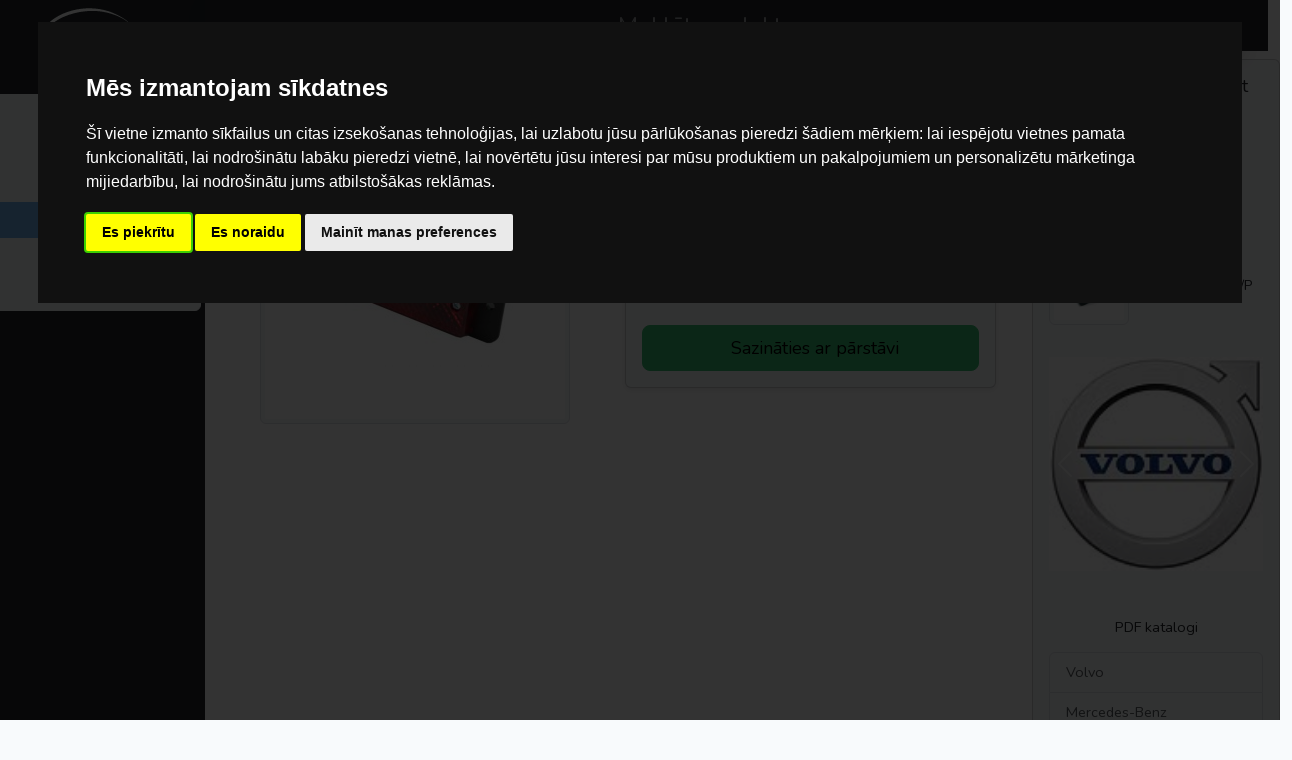

--- FILE ---
content_type: text/html; charset=UTF-8
request_url: https://www.bnaautoparts.lv/product/z-lp014
body_size: 10332
content:
<!DOCTYPE html>
<html lang="lv">
<head>
    <meta charset="utf-8">
<meta name="viewport" content="width=device-width, initial-scale=1, shrink-to-fit=no">


<meta name="author" content="BNA">



<!-- Cookie Consent by TermsFeed -->
<script type="text/javascript" src="https://www.termsfeed.com/public/cookie-consent/4.2.0/cookie-consent.js" charset="UTF-8"></script>
<script type="text/javascript" charset="UTF-8">
console.log("🍪 Cookie consent script loaded");

document.addEventListener('DOMContentLoaded', function () {
  console.log("📄 DOM loaded, checking cookieconsent object...");
  
  if (typeof cookieconsent === 'undefined') {
    console.error("❌ cookieconsent library not loaded!");
    return;
  }
  
  console.log("✅ cookieconsent library available");
  
  try {
    cookieconsent.run({
      "notice_banner_type":"interstitial",
      "consent_type":"express",
      "palette":"dark",
      "language":"lv",
      "page_load_consent_levels":["strictly-necessary"],
      "notice_banner_reject_button_hide":false,
      "preferences_center_close_button_hide":false,
      "page_refresh_confirmation_buttons":false,
      "website_name":"BNA Auto Parts",
      "website_privacy_policy_url":"https://www.bnaautoparts.lv/policy"
    });
    
    console.log("⚙️ Cookie consent initialized successfully");
  } catch (error) {
    console.error("❌ Error initializing cookie consent:", error);
  }
  
  // Helper function to get cookie value
  function getCookie(name) {
    const value = `; ${document.cookie}`;
    const parts = value.split(`; ${name}=`);
    if (parts.length === 2) return parts.pop().split(';').shift();
    return null;
  }
  
  // Helper function to parse consent levels
  function getConsentLevels() {
    const levelCookie = getCookie('cookie_consent_level');
    if (levelCookie) {
      try {
        const decoded = decodeURIComponent(levelCookie);
        return JSON.parse(decoded);
      } catch (e) {
        console.error("Error parsing consent levels:", e);
        return null;
      }
    }
    return null;
  }
  
  // Check current consent status and load appropriate scripts
  setTimeout(function() {
    console.log("🔍 Checking consent status...");
    
    const userAccepted = getCookie('cookie_consent_user_accepted');
    const consentLevels = getConsentLevels();
    
    console.log("📊 User accepted:", userAccepted);
    console.log("📊 Consent levels (parsed):", consentLevels);
    
    if (userAccepted === 'true' && consentLevels) {
      console.log("✅ CONSENT GIVEN - Loading scripts based on levels:");
      
      if (consentLevels['strictly-necessary']) {
        console.log("  ✓ Strictly necessary cookies enabled");
              }
      
      if (consentLevels['functionality']) {
        console.log("  ✓ Functionality cookies enabled");
              }
      
      if (consentLevels['tracking']) {
        console.log("  ✓ Tracking/Analytics cookies enabled");
        (function() {
    console.log("Initialize Google Tag dynamically");

    const gtagScript = document.createElement('script');
    gtagScript.async = true;
    gtagScript.src = "https://www.googletagmanager.com/gtag/js?id=AW-469681525";
    document.head.appendChild(gtagScript);

    gtagScript.onload = function() {
        window.dataLayer = window.dataLayer || [];
        function gtag(){dataLayer.push(arguments);}
        window.gtag = gtag;

        gtag('js', new Date());

        // Configure Google Tag with IP anonymization
        gtag('config', 'G-VVNQH77632');
        gtag('config', 'AW-469681525', { 'anonymize_ip': true });

        console.log("✅ Google Tag initialized with IP anonymization");
    };
})();

      }
      
      if (consentLevels['targeting']) {
        console.log("  ✓ Targeting/Marketing cookies enabled");
              }
    } else {
      console.log("❌ No consent given or consent pending");
    }
  }, 500);
});

console.log("🚀 Script execution completed");
</script><link rel="manifest" href="manifest.json">
<meta name="mobile-web-app-capable" content="yes">
<meta name="apple-mobile-web-app-capable" content="yes">
<meta name="application-name" content="BNA">
<meta name="apple-mobile-web-app-title" content="BNA">
<meta name="theme-color" content="#3498db">
<meta name="msapplication-navbutton-color" content="#3498db">
<meta name="apple-mobile-web-app-status-bar-style" content="black-translucent">
<meta name="msapplication-starturl" content="https://www.bnaautoparts.lv">
<meta name="viewport" content="width=device-width, initial-scale=1, shrink-to-fit=no">

<meta name="csrf-token" content="4TPAP0dFfacKVFxIhP6tOL8ltl0t9km0LIVeQLKF">

<meta name="description" content="Pretmiglas lukturis sarkans (136x52x69) ar ausīm, | Z LP014">

<title>    Z LP014 | Pretmiglas lukturis sarkans (136x52x69) ar ausīm,
BNA Auto Parts</title>

<link rel="canonical" href="https://www.bnaautoparts.lv/product/z-lp014" />

<link rel="stylesheet" href="/css/app.css" type="text/css">
<meta property="og:logo" content="/../asset/img/logo.jpg">
    <meta name="csrf-token" content="4TPAP0dFfacKVFxIhP6tOL8ltl0t9km0LIVeQLKF">

    <script>
        gtag('event', 'view_item', {
            'items': [{
                'id': 'Z LP014',
                'google_business_vertical': 'retail'
            }]
        });
    </script>

    <meta property="og:title" content="Pretmiglas lukturis sarkans (136x52x69) ar ausīm, | Z LP014" />
    <meta property="og:type" content="og:product" />
    <meta property="og:image" content="https://www.bnaautoparts.lv/storage/products/2020/06/09/UCXA1uzBkCafAyKtSJmMtbzxHNjifbaacOwcTILK.jpeg" />
 <!-- Satur meta, Bootstrap 5 CSS u.c. -->
    
    
    <script type="application/ld+json">
{
  "@context": "https://schema.org/",
  "@type": "Product",
  "name": "Z LP014",
  "description": "Pretmiglas lukturis sarkans (136x52x69) ar aus\u012bm,",
  "sku": "z-lp014",
  "offers": {
    "@type": "Offer",
    "url": "https:\/\/www.bnaautoparts.lv\/product\/z-lp014",
    "itemCondition": "https://schema.org/NewCondition",
    "availability": "https://schema.org/InStock",
    "seller": {
      "@type": "Organization",
      "name": "BNA Auto Parts"
    }
  }
}
</script>

    
    </head>
<body>
    
<!-- Google Tag Manager (noscript) -->
<noscript  data-cookie-consent="targeting" cookie-consent="strictly-necessary" >
    <iframe src="https://www.googletagmanager.com/ns.html?id=GTM-KFLJP9N"
            height="0" width="0" style="display:none;visibility:hidden"></iframe>
</noscript>

<div class="container-fluid p-0 bg-white">
    
    <div class="row">
        <!-- Sākas NAVBAR -->
<div class="col-md-2 px-1 bg-dark text-center noprint">
    <div class="py-2 sticky-top">
        <a href="/" class="d-inline">
            <img alt="BNA Auto Parts logo" class="svglogo ps-2" src="https://www.bnaautoparts.lv/svg/logo_white.svg" />
        </a>
        <div class="text-white d-block d-md-none">
            <p class="lead d-block d-md-none">No mazākajām spuldzītēm, līdz lielākajiem akumulatoriem.</p>
        </div>
        <div class="nav flex-md-column d-none d-md-flex">
            <div class="btn-group-vertical" role="group">
                <a class="btn btn-light" href="/">Sākums</a>
                <a class="btn btn-light" href="/catalog">Katalogs</a>
                <a class="btn btn-light" href="/blog">Jaunumi</a>
                <a class="btn btn-info" href="/sniega-kedes-kravas-auto">Sniega ķēdes</a>

                
                

                <a class="btn btn-light" href="/contacts">Kontakti</a>

                                    <a class="btn btn-light" href="/login">Ieiet</a>
                
                            </div>
        </div>
    </div>
</div>
<!-- Beidzas //// NAVBAR -->

<!-- Sākas Contents -->
<div class="col px-0" id="main">
    <div class="row g-0 sticky-top w-100 searchbar">

        <div class="row w-100 p-0 m-0 noprint">
            <nav class="navbar col-auto navbar-dark bg-dark d-md-none d-inline">
                <button class="navbar-toggler" type="button" data-bs-toggle="collapse" data-bs-target="#navbarToggleExternalContent"
                    aria-controls="navbarToggleExternalContent" aria-expanded="false" aria-label="Toggle navigation">
                    <span class="navbar-toggler-icon"></span>
                </button>
            </nav>
            <!-- Sākas searchbar-->
            <form action="https://www.bnaautoparts.lv/search" method="GET" class="row col p-0 m-0 position-relative">
                <div class="col p-0">
                    <input class="form-control h-100 w-100 text-center bg-dark shadow form-control-dark border-0 py-0 px-0 rounded-0"
                        value="" type="search" id="query" name="query" placeholder="Meklēt produktu..."
                        aria-label="Search" aria-autocomplete="list" aria-controls="autocomplete-results" aria-expanded="false" autofocus autocomplete="off">
                    
                    <!-- Autocomplete results container -->
                    <div id="autocomplete-results"></div>
                </div>
                <div class="col-auto p-0">
                    <button class="btn btn-dark col border-0 rounded-0 h-100 me-4" type="submit">
                        <i class="fa fa-search"></i>
                    </button>
                </div>
            </form>

        </div>

        <!-- Sākas mobile menu -->
        <div class="collapse w-100 text-center" id="navbarToggleExternalContent">
            <div class="bg-light p-4">
                <nav>
                    <ul class="nav flex-column">
                        <li class="nav-item list-group-item list-group-item-success"><a class="nav-link" href="tel:28604000">Zvanīt mums</a></li>
                        <li class="nav-item list-group-item list-group-item-light"><a class="nav-link" href="/">Sākums</a></li>
                        <li class="nav-item list-group-item list-group-item-light"><a class="nav-link" href="/catalog">Katalogs</a></li>
                        <li class="nav-item list-group-item list-group-item-light"><a class="nav-link" href="/blog">Jaunumi</a></li>
                        <li class="nav-item list-group-item list-group-item-info"><a class="nav-link" href="/sniega-kedes-kravas-auto">Sniega ķēdes</a></li>
                        <li class="nav-item list-group-item list-group-item-light"><a class="nav-link" href="/contacts">Kontakti</a></li>

                                                    <li class="nav-item list-group-item list-group-item-light"><a class="nav-link" href="/login">Ieiet</a></li>
                        
                                            </ul>
                </nav>
            </div>
        </div>
        <!-- beidzas /// mobile menu -->

<script>
document.addEventListener('DOMContentLoaded', () => {
    const input = document.getElementById('query');
    const resultsContainer = document.getElementById('autocomplete-results');
    let timeout = null;

    input.addEventListener('input', () => {
        clearTimeout(timeout);
        const query = input.value.trim();

        if (query.length < 2) {
            resultsContainer.innerHTML = '';
            resultsContainer.style.display = 'none';
            input.setAttribute('aria-expanded', 'false');
            return;
        }

        timeout = setTimeout(() => {
            fetch(`https://www.bnaautoparts.lv/api/autocomplete?query=${encodeURIComponent(query)}`, {
                headers: { 'Accept': 'application/json' },
                credentials: 'same-origin'
            })
            .then(response => {
                if (!response.ok) throw new Error('Network response was not ok');
                return response.json();
            })
            .then(data => {
                resultsContainer.innerHTML = '';
                if (!data.length) {
                    resultsContainer.style.display = 'none';
                    input.setAttribute('aria-expanded', 'false');
                    return;
                }

                data.forEach(item => {
                    const div = document.createElement('div');
                    div.textContent = item.name + ' - ' + item.details;
                    div.classList.add('autocomplete-item');
                    div.addEventListener('click', () => {
                        input.value = item.name;
                        resultsContainer.innerHTML = '';
                        resultsContainer.style.display = 'none';
                        input.setAttribute('aria-expanded', 'false');
                        // Submit the form immediately after selecting an item
                        input.form.submit();
                    });
                    resultsContainer.appendChild(div);
                });
                resultsContainer.style.display = 'block';
                input.setAttribute('aria-expanded', 'true');
            })
            .catch(() => {
                resultsContainer.innerHTML = '';
                resultsContainer.style.display = 'none';
                input.setAttribute('aria-expanded', 'false');
            });
        }, 300);
    });

    // Close autocomplete when clicking outside
    document.addEventListener('click', (e) => {
        if (!resultsContainer.contains(e.target) && e.target !== input) {
            resultsContainer.innerHTML = '';
            resultsContainer.style.display = 'none';
            input.setAttribute('aria-expanded', 'false');
        }
    });
});
</script>
    </div>

    
    <div class="main-content py-2">
        <div class="container-fluid">
            <div class="row">
                
                <div class="col-md-9">
                    
                    <div class="row mb-2">
                        <div class="col">
                                                    </div>
                    </div>

                    
                                        
                                        
                    <main>
                        
                        <div class="container-fluid py-2 mb-3">
    
    <nav aria-label="breadcrumb">
        <ol class="breadcrumb">
                            
                                    <li class="breadcrumb-item">
                        <a href="https://www.bnaautoparts.lv/catalog">Katalogs</a>
                    </li>
                                    </ol>
    </nav>

    <div class="row mt-3">
        <!-- Kreisā kolonna: attēls un modālais logs -->
        <div class="col-lg-6 col-12 mb-3 mb-lg-0 text-center">
            <img src="https://www.bnaautoparts.lv/storage/products/2020/06/09/UCXA1uzBkCafAyKtSJmMtbzxHNjifbaacOwcTILK.jpeg" 
                 alt="Z LP014" 
                 class="img-fluid img-thumbnail hover-scale" 
                 loading="lazy" 
                 data-bs-toggle="modal" 
                 data-bs-target="#modal-z-lp014"
                 title="Klikšķini, lai palielinātu attēlu">

            <div class="modal fade" id="modal-z-lp014" tabindex="-1" aria-labelledby="modalLabel-z-lp014" aria-hidden="true">
                <div class="modal-dialog modal-sm modal-dialog-centered">
                    <div class="modal-content">
                        <div class="modal-header">
                            <h5 class="modal-title" id="modalLabel-z-lp014">Z LP014</h5>
                            <button type="button" class="btn-close" data-bs-dismiss="modal" aria-label="Close"></button>
                        </div>
                        <img src="https://www.bnaautoparts.lv/storage/products/2020/06/09/UCXA1uzBkCafAyKtSJmMtbzxHNjifbaacOwcTILK.jpeg" class="img-fluid" alt="Attēls nav pieejams">
                    </div>
                </div>
            </div>
        </div>

        <!-- Labā kolonna: produkta informācija -->
        <div class="col-lg-6 col-12 text-start">
            <div class="d-flex align-items-center mb-3">
                <button 
    type="button" 
    class="copy-btn" 
    data-text="Z LP014" 
    title="Copy"    
    style="border:none; background:none; cursor:pointer; position: relative;"
>
    <!-- Clipboard SVG -->
    <svg
        xmlns="http://www.w3.org/2000/svg"
        width="1.5rem"
        height="1.5rem"
        viewBox="0 0 24 24"
        fill="none"
        stroke="#000000"
        stroke-width="1"
        stroke-linecap="round"
        stroke-linejoin="round"
    >
        <path d="M7 7m0 2.667a2.667 2.667 0 0 1 2.667 -2.667h8.666a2.667 2.667 0 0 1 2.667 2.667v8.666a2.667 2.667 0 0 1 -2.667 2.667h-8.666a2.667 2.667 0 0 1 -2.667 -2.667z" />
        <path d="M4.012 16.737a2.005 2.005 0 0 1 -1.012 -1.737v-10c0 -1.1 .9 -2 2 -2h10c.75 0 1.158 .385 1.5 1" />
    </svg>
    <span class="copy-feedback" style="
        position: absolute;
        top: -1.5rem;
        left: 50%;
        transform: translateX(-50%);
        font-size: 0.75rem;
        color: green;
        opacity: 0;
        transition: opacity 0.3s;
        pointer-events: none;
    ">Nokopēts!</span>
</button>

                <h5 class="ms-2 mb-0 fw-bold text-uppercase">Z LP014</h5>
            </div>

            <p class="text-center mb-3 fw-medium text-primary">Preces pieejamība apskatāma, ieejot sistēmā</p>

            <div class="card shadow-sm">
                <div class="card-body">
                    <!-- Tabu navigācija -->
                    <ul class="nav nav-tabs" id="myTab-z-lp014" role="tablist">
                        <li class="nav-item" role="presentation">
                            <button class="nav-link active" 
                                    id="description-tab-z-lp014" 
                                    data-bs-toggle="tab" 
                                    data-bs-target="#description-z-lp014" 
                                    type="button" role="tab" 
                                    aria-controls="description-z-lp014" 
                                    aria-selected="true">
                                Preces apraksts
                            </button>
                        </li>
                        <li class="nav-item" role="presentation">
                            <button class="nav-link" 
                                    id="attributes-tab-z-lp014" 
                                    data-bs-toggle="tab" 
                                    data-bs-target="#attributes-z-lp014" 
                                    type="button" role="tab" 
                                    aria-controls="attributes-z-lp014" 
                                    aria-selected="false">
                                Preces parametri
                            </button>
                        </li>
                    </ul>

                    <!-- Tabu saturs -->
                    <div class="tab-content pt-4" id="myTabContent-z-lp014">
                        <div class="tab-pane fade show active" id="description-z-lp014" role="tabpanel" aria-labelledby="description-tab-z-lp014">
                            <p class="fw-light">Pretmiglas lukturis sarkans (136x52x69) ar ausīm,</p>
                        </div>
                        <div class="tab-pane fade" id="attributes-z-lp014" role="tabpanel" aria-labelledby="attributes-tab-z-lp014">
                            <ul class="list-group list-group-flush">
                                                            </ul>
                        </div>
                    </div>

                    <!-- Kontaktu poga -->
                    <div class="mt-4">
                        <a href="/contacts" class="btn btn-success btn-lg w-100 d-flex align-items-center justify-content-center" 
                           onclick="gtag('event', 'click', {'event_category': 'Kontakti', 'event_action': 'Zvanīt', 'event_label': 'Sazināties ar pārstāvi'})">
                            <i class="bi bi-telephone-fill me-2"></i> Sazināties ar pārstāvi
                        </a>
                    </div>
                </div>
            </div>
        </div>
    </div>
</div>
                    </main>
                </div>

                
                <aside class="col-md-3 d-none d-md-block">
                    <div class="sticky-sidebar" style="position:sticky; top:20px;">
                        
                        <div class="card mb-3">
                                <div class="card-body">
    <h5 class="card-title">Jums arī varētu interesēt</h5>
    <div class="d-flex flex-column gap-3">
              <a 
          href="https://www.bnaautoparts.lv/product/kd-1693541" 
          class="d-flex align-items-center text-decoration-none"
          onclick="gtag('event', 'click', {'event_category': 'SuggestedProduct','event_label': 'KD 1693541'})"
        >
          <img 
            src="https://www.bnaautoparts.lv/asset/img/Nav_foto.png"
            alt="KD 1693541"
            class="img-thumbnail me-3 flex-shrink-0"
            loading="lazy"
            style="width: 80px; height: auto;"
          >
          <span class="text-dark">KD 1693541</span>
        </a>
              <a 
          href="https://www.bnaautoparts.lv/product/v-lg1" 
          class="d-flex align-items-center text-decoration-none"
          onclick="gtag('event', 'click', {'event_category': 'SuggestedProduct','event_label': 'V LG1'})"
        >
          <img 
            src="https://www.bnaautoparts.lv/storage/products/2020/04/24/V48dfpUSOIlFSwwTsSC7DsFr1OcTypnhFpZc7qFd.jpeg"
            alt="V LG1"
            class="img-thumbnail me-3 flex-shrink-0"
            loading="lazy"
            style="width: 80px; height: auto;"
          >
          <span class="text-dark">V LG1</span>
        </a>
              <a 
          href="https://www.bnaautoparts.lv/product/kd-20392544-p" 
          class="d-flex align-items-center text-decoration-none"
          onclick="gtag('event', 'click', {'event_category': 'SuggestedProduct','event_label': 'KD 20392544/P'})"
        >
          <img 
            src="https://www.bnaautoparts.lv/storage/products/2020/03/23/XXeiTXYdu7SzhczPBQLvIMMvyTgX2cVNBwzIRhod.jpeg"
            alt="KD 20392544/P"
            class="img-thumbnail me-3 flex-shrink-0"
            loading="lazy"
            style="width: 80px; height: auto;"
          >
          <span class="text-dark">KD 20392544/P</span>
        </a>
          </div>
  </div>
                            <div class="card-body">
    <div id="carouselExampleControls" class="carousel slide" data-bs-ride="carousel" data-bs-interval="3000">
        <div class="carousel-inner">
            
                            <div class="carousel-item active">
                    <a href="/search?query=Volvo" data-gtag-event="click"
                        data-gtag-category="Sidepanel" data-gtag-action="Search" data-gtag-label="Volvo">
                        <img class="d-block w-100" src="/asset/img/trucks/volvo.jpeg"
                            alt="Volvo Truck Logo" loading="lazy">
                    </a>
                </div>
                            <div class="carousel-item ">
                    <a href="/search?query=Scania" data-gtag-event="click"
                        data-gtag-category="Sidepanel" data-gtag-action="Search" data-gtag-label="Scania">
                        <img class="d-block w-100" src="/asset/img/trucks/scania.jpeg"
                            alt="Scania Truck Logo" loading="lazy">
                    </a>
                </div>
                            <div class="carousel-item ">
                    <a href="/search?query=Daf" data-gtag-event="click"
                        data-gtag-category="Sidepanel" data-gtag-action="Search" data-gtag-label="Daf">
                        <img class="d-block w-100" src="/asset/img/trucks/daf.jpg"
                            alt="Daf Truck Logo" loading="lazy">
                    </a>
                </div>
                            <div class="carousel-item ">
                    <a href="/search?query=MercedesBenz" data-gtag-event="click"
                        data-gtag-category="Sidepanel" data-gtag-action="Search" data-gtag-label="MercedesBenz">
                        <img class="d-block w-100" src="/asset/img/trucks/mb.jpeg"
                            alt="MercedesBenz Truck Logo" loading="lazy">
                    </a>
                </div>
                            <div class="carousel-item ">
                    <a href="/search?query=Man" data-gtag-event="click"
                        data-gtag-category="Sidepanel" data-gtag-action="Search" data-gtag-label="Man">
                        <img class="d-block w-100" src="/asset/img/trucks/man.jpeg"
                            alt="Man Truck Logo" loading="lazy">
                    </a>
                </div>
                            <div class="carousel-item ">
                    <a href="/search?query=Iveco" data-gtag-event="click"
                        data-gtag-category="Sidepanel" data-gtag-action="Search" data-gtag-label="Iveco">
                        <img class="d-block w-100" src="/asset/img/trucks/iveco.jpeg"
                            alt="Iveco Truck Logo" loading="lazy">
                    </a>
                </div>
                            <div class="carousel-item ">
                    <a href="/search?query=Renault" data-gtag-event="click"
                        data-gtag-category="Sidepanel" data-gtag-action="Search" data-gtag-label="Renault">
                        <img class="d-block w-100" src="/asset/img/trucks/Renault.jpeg"
                            alt="Renault Truck Logo" loading="lazy">
                    </a>
                </div>
                    </div>

        <button class="carousel-control-prev" type="button" data-bs-target="#carouselExampleControls" data-bs-slide="prev">
            <span class="carousel-control-prev-icon" aria-hidden="true"></span>
            <span class="visually-hidden">Atpakaļ</span>
        </button>
        <button class="carousel-control-next" type="button" data-bs-target="#carouselExampleControls" data-bs-slide="next">
            <span class="carousel-control-next-icon" aria-hidden="true"></span>
            <span class="visually-hidden">Nākamais</span>
        </button>
    </div>
</div>

<div class="card-body">
    <h6 class="text-center my-3">PDF katalogi</h6>
    <div class="list-group">
        
                    <a target="_blank" href="https://www.bnaautoparts.lv/storage/asset/pdf/volvo.pdf"
                class="list-group-item list-group-item-action" data-gtag-event="click" data-gtag-category="Sidepanel"
                data-gtag-action="PDF" data-gtag-label="Volvo">
                Volvo
            </a>
                    <a target="_blank" href="https://www.bnaautoparts.lv/storage/asset/pdf/mb.pdf"
                class="list-group-item list-group-item-action" data-gtag-event="click" data-gtag-category="Sidepanel"
                data-gtag-action="PDF" data-gtag-label="Mercedes-Benz">
                Mercedes-Benz
            </a>
                    <a target="_blank" href="https://www.bnaautoparts.lv/storage/asset/pdf/scania.pdf"
                class="list-group-item list-group-item-action" data-gtag-event="click" data-gtag-category="Sidepanel"
                data-gtag-action="PDF" data-gtag-label="Scania">
                Scania
            </a>
                    <a target="_blank" href="https://www.bnaautoparts.lv/storage/asset/pdf/daf.pdf"
                class="list-group-item list-group-item-action" data-gtag-event="click" data-gtag-category="Sidepanel"
                data-gtag-action="PDF" data-gtag-label="DAF">
                DAF
            </a>
                    <a target="_blank" href="https://www.bnaautoparts.lv/storage/asset/pdf/man.pdf"
                class="list-group-item list-group-item-action" data-gtag-event="click" data-gtag-category="Sidepanel"
                data-gtag-action="PDF" data-gtag-label="MAN">
                MAN
            </a>
                    <a target="_blank" href="https://www.bnaautoparts.lv/storage/asset/pdf/renault.pdf"
                class="list-group-item list-group-item-action" data-gtag-event="click" data-gtag-category="Sidepanel"
                data-gtag-action="PDF" data-gtag-label="Renault">
                Renault
            </a>
                    <a target="_blank" href="https://www.bnaautoparts.lv/storage/asset/pdf/iveco.pdf"
                class="list-group-item list-group-item-action" data-gtag-event="click" data-gtag-category="Sidepanel"
                data-gtag-action="PDF" data-gtag-label="Iveco">
                Iveco
            </a>
            </div>
</div>

<script>
    document.querySelectorAll('[data-gtag-event]').forEach(el => {
        el.addEventListener(el.dataset.gtagEvent, function() {
            if (typeof gtag === 'function') {
                gtag('event', el.dataset.gtagEvent, {
                    event_category: el.dataset.gtagCategory,
                    event_action: el.dataset.gtagAction,
                    event_label: el.dataset.gtagLabel
                });
            }
        });
    });
</script>
                        </div>
                    </div>
                </aside>
            </div>

            
            <section class="footer-section pt-5 pb-4 noprint" itemscope itemtype="http://schema.org/WPFooter">
    <div class="container footer-shell">
        <div class="footer-cta">
            <div class="footer-cta__content">
                <p class="footer-eyebrow">No mazākajām spuldzītēm, līdz lielākajiem akumulatoriem.</p>
                <h3 class="footer-cta__title">Nepieciešama detaļa vai konsultācija?</h3>
                <p class="footer-cta__subtitle">Atbildam darba laikā un palīdzam atrast īsto risinājumu Jūsu kravas auto.</p>
            </div>
            <div class="footer-cta__actions">
                <a href="tel:+37128604000" class="btn btn-primary btn-lg">Zvanīt</a>
                <a href="mailto:veikals@bnaautoparts.lv" class="btn btn-outline-light btn-lg">Rakstīt e-pastu</a>
            </div>
        </div>

        <div class="row g-4 g-lg-5 footer-main">

            
            <div class="col-12 col-lg-4" itemprop="publisher" itemscope itemtype="http://schema.org/Organization">
                <div class="footer-block footer-brand">
                    <a href="/" itemprop="url" class="footer-logo-link">
                        <img src="/svg/logo_white.svg" alt="BNA Auto Parts - Auto rezerves daļas un piederumi" class="footer-logo">
                    </a>
                    <p class="footer-mission mb-4 pe-lg-4" itemprop="description">
                        <strong>BNA Auto Parts</strong> — Uzticams partneris auto rezerves daļu iegādei Latvijā.
                    </p>
                    <div class="footer-social">
                        <a href="https://www.facebook.com/bnaautopartsia/" class="footer-social-btn" target="_blank" rel="noopener" aria-label="BNA Auto Parts Facebook profils">
                            <svg xmlns="http://www.w3.org/2000/svg" viewBox="0 0 640 640"><path fill="currentColor" d="M576 320C576 178.6 461.4 64 320 64C178.6 64 64 178.6 64 320C64 440 146.7 540.8 258.2 568.5L258.2 398.2L205.4 398.2L205.4 320L258.2 320L258.2 286.3C258.2 199.2 297.6 158.8 383.2 158.8C399.4 158.8 427.4 162 438.9 165.2L438.9 236C432.9 235.4 422.4 235 409.3 235C367.3 235 351.1 250.9 351.1 292.2L351.1 320L434.7 320L420.3 398.2L351 398.2L351 574.1C477.8 558.8 576 450.9 576 320z"/></svg>
                        </a>
                        <a href="https://www.instagram.com/bnaautoparts/" class="footer-social-btn" target="_blank" rel="noopener" aria-label="BNA Auto Parts Instagram profils">
                            <svg xmlns="http://www.w3.org/2000/svg" viewBox="0 0 640 640"><path fill="currentColor" d="M320.3 205C256.8 204.8 205.2 256.2 205 319.7C204.8 383.2 256.2 434.8 319.7 435C383.2 435.2 434.8 383.8 435 320.3C435.2 256.8 383.8 205.2 320.3 205zM319.7 245.4C360.9 245.2 394.4 278.5 394.6 319.7C394.8 360.9 361.5 394.4 320.3 394.6C279.1 394.8 245.6 361.5 245.4 320.3C245.2 279.1 278.5 245.6 319.7 245.4zM413.1 200.3C413.1 185.5 425.1 173.5 439.9 173.5C454.7 173.5 466.7 185.5 466.7 200.3C466.7 215.1 454.7 227.1 439.9 227.1C425.1 227.1 413.1 215.1 413.1 200.3zM542.8 227.5C541.1 191.6 532.9 159.8 506.6 133.6C480.4 107.4 448.6 99.2 412.7 97.4C375.7 95.3 264.8 95.3 227.8 97.4C192 99.1 160.2 107.3 133.9 133.5C107.6 159.7 99.5 191.5 97.7 227.4C95.6 264.4 95.6 375.3 97.7 412.3C99.4 448.2 107.6 480 133.9 506.2C160.2 532.4 191.9 540.6 227.8 542.4C264.8 544.5 375.7 544.5 412.7 542.4C448.6 540.7 480.4 532.5 506.6 506.2C532.8 480 541 448.2 542.8 412.3C544.9 375.3 544.9 264.5 542.8 227.5zM495 452C487.2 471.6 472.1 486.7 452.4 494.6C422.9 506.3 352.9 503.6 320.3 503.6C287.7 503.6 217.6 506.2 188.2 494.6C168.6 486.8 153.5 471.7 145.6 452C133.9 422.5 136.6 352.5 136.6 319.9C136.6 287.3 134 217.2 145.6 187.8C153.4 168.2 168.5 153.1 188.2 145.2C217.7 133.5 287.7 136.2 320.3 136.2C352.9 136.2 423 133.6 452.4 145.2C472 153 487.1 168.1 495 187.8C506.7 217.3 504 287.3 504 319.9C504 352.5 506.7 422.6 495 452z"/></svg>
                        </a>
                        <a href="mailto:veikals@bnaautoparts.lv" class="footer-social-btn" aria-label="Sūtīt e-pastu BNA Auto Parts">
                            <svg xmlns="http://www.w3.org/2000/svg" viewBox="0 0 640 640"><path fill="currentColor" d="M320 128C214 128 128 214 128 320C128 426 214 512 320 512C337.7 512 352 526.3 352 544C352 561.7 337.7 576 320 576C178.6 576 64 461.4 64 320C64 178.6 178.6 64 320 64C461.4 64 576 178.6 576 320L576 352C576 405 533 448 480 448C450.7 448 424.4 434.8 406.8 414.1C384 435.1 353.5 448 320 448C249.3 448 192 390.7 192 320C192 249.3 249.3 192 320 192C347.9 192 373.7 200.9 394.7 216.1C400.4 211.1 407.8 208 416 208C433.7 208 448 222.3 448 240L448 352C448 369.7 462.3 384 480 384C497.7 384 512 369.7 512 352L512 320C512 214 426 128 320 128zM384 320C384 284.7 355.3 256 320 256C284.7 256 256 284.7 256 320C256 355.3 284.7 384 320 384C355.3 384 384 355.3 384 320z"/></svg>
                        </a>
                    </div>
                </div>
            </div>

            
            <div class="col-12 col-sm-6 col-lg-3">
                <div class="footer-block">
                <h5 class="footer-heading">Populārākās <strong>Auto Piederumu Kategorijas</strong></h5>
                <ul class="list-unstyled footer-links">
                                                                        <li class="mb-2">
                                <a href="https://www.bnaautoparts.lv/sniega-kedes-kravas-auto" class="footer-link footer-link--hot">
                                    Auto Sniega ķēdes
                                                                            <span class="badge hot-badge align-text-bottom">AKCIJA</span>
                                                                    </a>
                            </li>
                                                                                                <li class="mb-2">
                                <a href="https://www.bnaautoparts.lv/akumulatori" class="footer-link ">
                                    <strong>Kvalitatīvi</strong> Akumulatori
                                                                    </a>
                            </li>
                                                                                                <li class="mb-2">
                                <a href="https://www.bnaautoparts.lv/adr-kravu-drosibas-aprikojums" class="footer-link ">
                                    ADR drošības aprīkojums
                                                                    </a>
                            </li>
                                                                                                <li class="mb-2">
                                <a href="https://www.bnaautoparts.lv/kravas-stiprinajumi" class="footer-link ">
                                    Kravas stiprinājumi un siksnas
                                                                    </a>
                            </li>
                                                                <li class="mt-3 border-top border-secondary pt-3">
                        <a href="https://www.bnaautoparts.lv/catalog" class="footer-link footer-link--all">
                            Visas <strong>Auto Rezerves Daļu Kategorijas</strong>
                        </a>
                    </li>
                </ul>
                </div>
            </div>

            
            <div class="col-12 col-sm-6 col-lg-2">
                <div class="footer-block">
                    <h5 class="footer-heading">Noderīga Informācija</h5>
                    <ul class="list-unstyled footer-links">
                                                                                    <li class="mb-2">
                                    <a href="https://www.bnaautoparts.lv/policy" class="footer-link" >
                                        Privātuma politika
                                    </a>
                                </li>
                                                                                                                                                                                                                        <li class="mb-2">
                                    <a href="#" class="footer-link"  id="open_preferences_center" >
                                        Sīkdatņu iestatījumi
                                    </a>
                                </li>
                                                                        </ul>
                </div>
            </div>

            
            <div class="col-12 col-lg-3">
                <div class="footer-block footer-contact-card">
                    <h5 class="footer-heading">Sazināties ar Mums</h5>
                    <ul class="list-unstyled footer-contact-list">
                        <li class="footer-contact-item" itemprop="address" itemscope itemtype="http://schema.org/PostalAddress">
                            <svg class="contact-svg-icon" xmlns="http://www.w3.org/2000/svg" viewBox="0 0 384 512"><path fill="currentColor" d="M215.7 499.2C267 435 384 279.4 384 192C384 86 298 0 192 0S0 86 0 192c0 87.4 117 242.4 168.3 307.2c12.3 15.3 35.1 15.3 47.4 0zM192 256a64 64 0 1 0 0-128 64 64 0 1 0 0 128z"/></svg>
                            <div>
                                <a href="https://g.page/bnaautoparts" target="_blank" rel="noopener" class="footer-contact-link">
                                    <span itemprop="streetAddress">Pildas iela 15</span>, <span itemprop="addressLocality">Rīga</span>, <span itemprop="postalCode">LV-1035</span>
                                </a>
                                <small class="footer-contact-note">Apmeklējiet mūs veikalā!</small>
                            </div>
                        </li>
                        <li class="footer-contact-item">
                            <svg class="contact-svg-icon" xmlns="http://www.w3.org/2000/svg" viewBox="0 0 512 512"><path fill="currentColor" d="M256 0c141.4 0 256 114.6 256 256S397.4 512 256 512 0 397.4 0 256 114.6 0 256 0zm0 464c114.9 0 208-93.1 208-208S370.9 48 256 48 48 141.1 48 256s93.1 208 208 208zm16-256V128h-32v128h-96v32h128v-32z"/></svg>
                            <span class="footer-contact-hours">
                                <span class="fw-bold">P-Pk: 09:00 – 18:00</span>
                                <small>Brīvdienās slēgts.</small>
                            </span>
                        </li>
                        <li class="footer-contact-item footer-contact-item--phone">
                            <svg class="contact-svg-icon" xmlns="http://www.w3.org/2000/svg" viewBox="0 0 640 640"><path fill="currentColor" d="M224.2 89C216.3 70.1 195.7 60.1 176.1 65.4L170.6 66.9C106 84.5 50.8 147.1 66.9 223.3C104 398.3 241.7 536 416.7 573.1C493 589.3 555.5 534 573.1 469.4L574.6 463.9C580 444.2 569.9 423.6 551.1 415.8L453.8 375.3C437.3 368.4 418.2 373.2 406.8 387.1L368.2 434.3C297.9 399.4 241.3 341 208.8 269.3L253 233.3C266.9 222 271.6 202.9 264.8 186.3L224.2 89z"/></svg>
                            <a href="tel:+37128604000" class="footer-phone" itemprop="telephone"><strong>+371 28604000</strong></a>
                        </li>
                    </ul>
                </div>
            </div>

        </div>
    </div>
</section>

<section class="footer-meta py-3">
    <div class="container">
        <div class="row align-items-center">
            <div class="col-md-6 text-center text-md-start mb-2 mb-md-0">
                <small>© 2013 - 2026 <strong>SIA „BNA Auto Parts”</strong>. Visas tiesības aizsargātas.</small>
            </div>
            <div class="col-md-6 text-center text-md-end">
                
            </div>
        </div>
    </div>
</section>
        </div>
    </div>
</div>


<script>
    <script>
    function setImage(select) {
        var image = document.getElementsByName("cart-image-swap")[0];
        var imgvalue = select.options[select.selectedIndex].value;
        image.src = '/storage/icons/' + imgvalue + '.svg';
    }
</script>
</script>


<script src="https://www.bnaautoparts.lv/js/app.js" defer></script>


<script async src="https://www.bnaautoparts.lv/js/forpwa.js"></script>


<script>
document.addEventListener('DOMContentLoaded', function () {
    document.querySelectorAll('.copy-btn').forEach(btn => {
        const feedback = btn.querySelector('.copy-feedback');
        btn.addEventListener('click', () => {
            const text = btn.dataset.text;
            navigator.clipboard.writeText(text)
                .then(() => {
                    // Show feedback
                    feedback.style.opacity = 1;
                    setTimeout(() => feedback.style.opacity = 0, 1000);
                })
                .catch(err => console.error('Failed to copy:', err));
        });
    });
});
</script>
</body>
</html>
